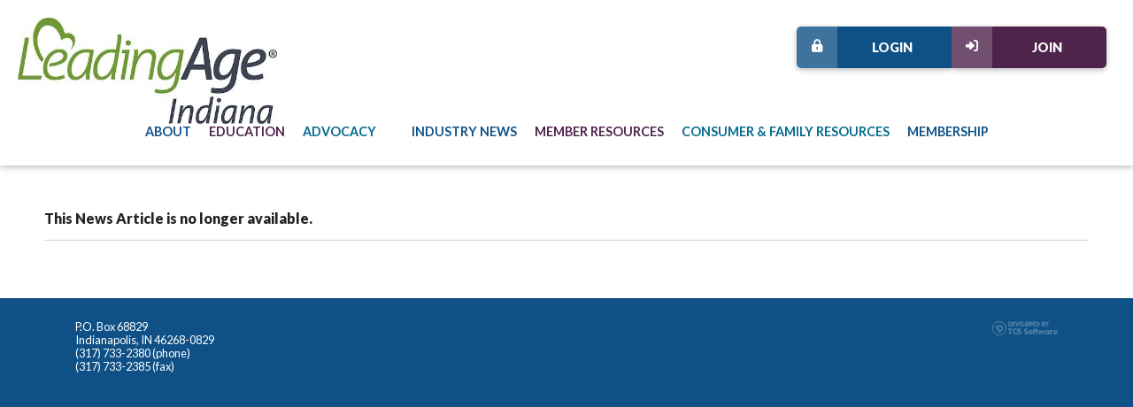

--- FILE ---
content_type: text/html; charset=utf-8
request_url: https://leadingageindiana.org/aws/LAIN/pt/sd/news_article/498013/_blank/layout_details/false
body_size: 6079
content:

<!DOCTYPE HTML>
<html lang="en" xmlns:fb="http://ogp.me/ns/fb#">
<head><!-- Begin Bootstrap Header -->
      <meta charset="utf-8">
      <meta http-equiv="X-UA-Compatible" content="IE=edge">
      <meta name="viewport" content="width=device-width, initial-scale=1">
      <!-- The above 3 meta tags *must* come first in the head; any other head content must come *after* these tags -->

      <script src="https://leadingageindiana.org/bootstrap4/js/jquery-3.7.1.min.js"></script>

<!--  <link rel="stylesheet" href="/bootstrap4/css/fontawesome-all.min.css">-->
      <link rel="stylesheet" href="https://leadingageindiana.org/fontawesome-6.4.2/css/all.min.css?ver=002" />

      <link href="https://leadingageindiana.org/bootstrap4/css/bootstrap.min.css" rel="stylesheet">

      <link rel="stylesheet" href="https://leadingageindiana.org/bootstrap4/css/mdb.min.css" xmlns="http://www.w3.org/1999/html">
      
      



<!-- End Bootstrap Header -->


                    <script src="/assets/application-59567b1d1b3111da2cfedd86f1027423ea4f58e3f933309a078f602362f44054.js"></script>
                    <link rel="stylesheet" media="screen" href="/assets/application-e4fe29a3b496940c4a410f8aece0366c723c10875cca6880111af4090adaeb9b.css" />
                    

<title></title>
<meta name="description" content=""/>
<link rel="icon" type="image/x-icon" href="https://leadingageindiana.org/aws/LAIN/am/gi/favicon.ico?ver=1" />

<link href="https://fonts.googleapis.com/css?family=Lato:100,300,400,700,900" rel="stylesheet">

<style type='text/css'>.temp {color:#FFF;}</style><link href='https://leadingageindiana.org/aws/LAIN/pt/css/css-screen.css?ver=36' media='screen' rel='Stylesheet' type='text/css' />
<style type='text/css'>.temp {color:#FFF;}</style><link href='https://leadingageindiana.org/aws/LAIN/pt/css/css-print.css?ver=0' media='print' rel='Stylesheet' type='text/css' />

<!--[if lt IE 9]>
  <script src="https://oss.maxcdn.com/html5shiv/3.7.2/html5shiv.min.js"></script>
  <script src="https://oss.maxcdn.com/respond/1.4.2/respond.min.js"></script>
<![endif]-->



<!-- Google tag (gtag.js) -->
<script async src="https://www.googletagmanager.com/gtag/js?id=G-HW1D8QNQ4F"></script>
<script>
  window.dataLayer = window.dataLayer || [];
  function gtag(){dataLayer.push(arguments);}
  gtag('js', new Date());

  gtag('config', 'G-HW1D8QNQ4F');
</script>


<meta property="og:type" content="article" />
<meta property="og:url" content="https://leadingageindiana.org/aws/LAIN/pt/sd/news_article/498013/_blank/layout_details/false" /></head>

<body class="subpage">




<div id="header" class="z-depth-1">
  <div id="logo">
    <a href="https://leadingageindiana.org/aws/LAIN/pt/sp/home_page">
    <img src="https://leadingageindiana.org/aws/LAIN/am/gi/lain-logo.jpg?ver=2" alt="" border="0" /></a>
  </div>
  <div id="header-buttons" class="hide_on_print">
    <div id="header-button-join" class="tcsloginbutton z-depth-1">
      <a href="https://leadingageindiana.org/aws/LAIN/pt/sp/join" ><i class="fas fa-sign-in-alt"></i> Join</a>
    </div>
    <div id="header-button-profile" class="tcsloginbutton z-depth-1">
      <a href="https://leadingageindiana.org/aws/LAIN/pt/sp/profile" ><i class="fas fa-user"></i> My Profile</a>
    </div>
    <div id="header-button-login" class="z-depth-1">
      <a href="https://leadingageindiana.org/aws/LAIN/pt/sp/profile" class="tcs_logout"><i class="fas fa-lock-alt"></i> Login</a>
    </div>
  </div>
  

<div id="nav">
  <div class="navbar-expand-md">
    <button class="navbar-toggler" type="button" data-toggle="collapse" data-target="#navbarSupportedContent" aria-controls="navbarSupportedContent" aria-expanded="false" aria-label="Toggle navigation">
    <span class="navbar-toggler-icon"><i class="far fa-bars"></i> Menu</span>
    </button>
    <div class="collapse navbar-collapse" id="navbarSupportedContent">
      <div id="nav-about" class="nav-item ml-auto">
        <a href="#" data-toggle="dropdown">About</a>
        <div class="dropdown-menu">
          

<div class="dropdown-container">
<div class="container">
  <div class="row">
    <div class="dropdown-text col-md">
      

<h3>Our Mission and Vision</h3>
<p>To be the association of choice for human service organizations that provide the highest quality of life for those they serve.  We aim to lift-up, champion, educate and befriend those providers who care for others.</p>
    </div>
    <div class="dropdown-links col-md-3">
      
<h3>About LAIN</h3>
<li><a href="https://leadingageindiana.org/aws/LAIN/pt/sp/about" ><i class="fas fa-caret-right"></i> Mission/Vision</a></li>
<li><a href="https://leadingageindiana.org/aws/LAIN/pt/sp/staff" ><i class="fas fa-caret-right"></i> Association Staff</a></li>
<li><a href="https://leadingageindiana.org/aws/LAIN/pt/sp/board" ><i class="fas fa-caret-right"></i> Board of Directors</a></li>
<li><a href="https://ihpco.org/"><i class="fas fa-caret-right"></i> Indiana Hospice & Palliative Care Organization</a></li>
<li><a href="https://leadingageindiana.org/aws/LAIN/pt/sp/visit" ><i class="fas fa-caret-right"></i> Visiting the Office</a></li>
<li><a href=" https://leadingageindiana.org/aws/LAIN/pt/fli/142711/false" target="_blank"><i class="fas fa-lock"></i>Membership Directory</a></li>
<li><a href="https://leadingageindiana.org/aws/LAIN/pt/sp/affiliates" ><i class="fas fa-caret-right"></i> Affiliates</a></li>
<li><a href="https://leadingageindiana.org/aws/LAIN/pt/sp/facility-search" ><i class="fas fa-lock"></i> Provider Search</a></li>
    </div>
  </div>
</div>
</div>
        </div>
      </div>
      <div id="nav-education" class="nav-item">
        <a href="#" data-toggle="dropdown">Education</a>
        <div class="dropdown-menu">
          

<div class="dropdown-container">
<div class="container">
  <div class="row">
    <div class="dropdown-text col-md">
      

<h3>Education</h3>
<p>LeadingAge Indiana offers educational programs and events for professionals from organizations across the spectrum of long-term care. The programs we offer provide members with opportunities to network and share ideas with peers through workshops, Annual Conferences, and virtual learning. Many of our programs also offer continuing education credits approved through the Indiana Professional Licensing Agency.</p>
    </div>
    <div class="dropdown-links col-md-3">
      
<h3>Education</h3>
<!--<li><a href="https://leadingageindiana.org/aws/LAIN/pt/sp/education" ><i class="fas fa-caret-right"></i> Education</a></li>-->
<li><a href="https://leadingageindiana.org/aws/LAIN/pt/sp/calendar" ><i class="fas fa-caret-right"></i> Education Calendar</a></li>
<li><a href="https://leadingageindiana.org/aws/LAIN/pt/sp/fall-conference_home_page" ><i class="fas fa-caret-right"></i> Conference</a></li>
<li><a href="https://leadingageindiana.org/aws/LAIN/pt/sp/submit-proposal" ><i class="fas fa-caret-right"></i> Submit a Presentation Proposal</a></li>
<li><a href="https://leadingageindiana.org/aws/LAIN/pt/sp/sponsorship" ><i class="fas fa-caret-right"></i> Sponsorship Opportunities</a></li>
<li><a href="https://leadingageindiana.org/aws/LAIN/pt/sp/vip-program" ><i class="fas fa-caret-right"></i> Leadership VIP Program</a></li>
<!--<li><a href="https://leadingageindiana.org/aws/LAIN/pt/sp/programs" ><i class="fas fa-caret-right"></i> Programs We Like</a></li>-->

    </div>
  </div>
</div>
</div>
        </div>
      </div>
      <div id="nav-advocacy" class="nav-item">
        <a href="#" data-toggle="dropdown">Advocacy</a>
        <div class="dropdown-menu">
          

<div class="dropdown-container">
<div class="container">
  <div class="row">
    <div class="dropdown-text col-md">
      

<h3>Advocacy</h3>
<p>Advocating on behalf of our members is one of LeadingAge Indiana's most important membership advantages.</p>
<p>Whether you are just beginning to maneuver in the advocacy arena, or are a seasoned veteran, your involvement in grassroots advocacy is important to the overall success of our mission to bring increased awareness and understanding of our needs to Indiana's policy makers.</p>
    </div>
    <div class="dropdown-links col-md-3">
      
<h3>Everything Advocacy</h3>
<li><a href="https://leadingageindiana.org/aws/LAIN/pt/sp/advocacy" ><i class="fas fa-caret-right"></i> Advocacy</a></li>
<li><a href="https://leadingageindiana.org/aws/LAIN/pt/sp/laipac" ><i class="fas fa-caret-right"></i> LAIPAC</a></li>
<li><a href="https://leadingageindiana.org/aws/LAIN/pt/sp/legislative-session" ><i class="fas fa-caret-right"></i> Legislative Sessions</a></li>
<li><a href="https://leadingageindiana.org/aws/LAIN/pt/sp/meet-legislators" ><i class="fas fa-caret-right"></i> Meet with Legislators</a></li>
<li><a href="https://leadingage.org/advocacy-action-center/"><i class="fas fa-caret-right"></i> Action Center</li>

    </div>
  </div>
</div>
</div>
        </div>
      </div>
      <div id="nav-news" class="nav-item">
        <a href="#" data-toggle="dropdown">Industry News</a>
        <div class="dropdown-menu">
          

<div class="dropdown-container">
<div class="container">
  <div class="row">
    <div class="dropdown-text col-md">
      

<h3>Industry News</h3>
<p>LeadingAge Indiana helps keep members up to date on all the latest industry-relevant news and developments. Members are encouraged to regularly read emails and e-newsletters from LeadingAge Indiana for news and insights. Additional information and resources regarding major industry developments will be made available here.</p>
    </div>
    <div class="dropdown-links col-md-3">
      
<h3>Industry News & Updates</h3>
<li><a href="https://leadingageindiana.org/aws/LAIN/pt/sp/news" ><i class="fas fa-caret-right"></i> LeadingAge Indiana Latest News</a></li>
<li><a target="_blank" href="https://leadingage.org/news/#yournews"><i class="fas fa-caret-right"></i> LeadingAge National News</a></li>
<li><a href="https://leadingageindiana.org/aws/LAIN/pt/sp/mmc" ><i class="fas fa-caret-right"></i> Medicaid Managed Care</a></li>
<li><a href="https://leadingageindiana.org/aws/LAIN/pt/sp/cms-covid19" ><i class="fas fa-caret-right"></i> CMS COVID-19 Vaccine Mandate</a></li>
<li><a href="https://leadingageindiana.org/aws/LAIN/pt/sp/survey-report" ><i class="fas fa-caret-right"></i> Compensation Survey Report</a></li>
<li><a href="https://leadingageindiana.org/aws/LAIN/pt/sp/newsletters" ><i class="fas fa-lock"></i> Member Newsletters</a></li>
<li><a href="https://leadingageindiana.org/aws/LAIN/pt/sp/verida" ><i class="fas fa-caret-right"></i> Verida Info</a></li>
<li><a href="https://leadingageindiana.org/aws/LAIN/pt/sp/staffing-mandate" ><i class="fas fa-caret-right"></i> Staffing Mandate</a></li>
    </div>
  </div>
</div>
</div>
        </div>
      </div>
      <div id="nav-resources" class="nav-item">
        <a href="#" data-toggle="dropdown">Member Resources</a>
        <div class="dropdown-menu">
          

<div class="dropdown-container">
<div class="container">
  <div class="row">
    <div class="dropdown-text col-md">
      

<h3>Member Resources</h3>
<p>LeadingAge Indiana regularly adds resources for members and for those who engage with or are considering long term care solutions.</p>
<p>Have suggestions for links or resources you would like LeadingAge Indiana to provide?</p>

        <a href="https://leadingageindiana.org/aws/LAIN/input_form/display_form_01_show?contact_id=$$Contact ID$$&which_form=67291" class="learn-more z-depth-1">Let Us Know!</a>
    </div>
    <div class="dropdown-links col-md-3">
      
<h3>COVID-19 Resources</h3>
<li><a href="https://leadingageindiana.org/aws/LAIN/pt/sp/covid19-resources" ><i class="fas fa-caret-right"></i> Coronavirus Resource Center</a></li>



    </div>
    <div class="dropdown-links col-md-3">
      
<h3>Provider Member Resources</h3>
<li><a href="https://leadingageindiana.org/aws/LAIN/pt/sp/newsletters" ><i class="fas fa-lock"></i> Member Newsletters</a></li>
<li><a href="https://leadingageindiana.org/aws/LAIN/pt/sp/provider-resources" ><i class="fas fa-caret-right"></i> Resources</a></li>
<li><a href="https://leadingageindiana.org/aws/LAIN/pt/sp/helpful-reminders" ><i class="fas fa-caret-right"></i> Helpful Reminders</a></li>
<li><a href="https://leadingageindiana.org/aws/LAIN/pt/sp/calendar" ><i class="fas fa-caret-right"></i> Upcoming Education & Events</a></li>
<li><a href="https://leadingageindiana.org/aws/LAIN/pt/sp/careers" ><i class="fas fa-caret-right"></i> Career Center</a></li>
<li><a href="https://leadingageindiana.org/aws/LAIN/pt/sp/mhw" ><i class="fas fa-caret-right"></i> Mental Health & Wellness</a></li>
<li><a href="https://leadingageindiana.org/aws/LAIN/pt/sp/insights" ><i class="fas fa-caret-right"></i> Quality Insights</a></li>
<li><a href="https://leadingageindiana.org/aws/LAIN/pt/sp/committees" ><i class="fas fa-caret-right"></i> Join a Committee or Roundtable</a></li>
<li><a href="https://leadingageindiana.org/aws/LAIN/pt/sp/housing-provider" ><i class="fas fa-caret-right"></i> Housing Provider Resources</a></li>
<li><a href="https://leadingageindiana.org/aws/LAIN/pt/sp/survey-report" ><i class="fas fa-caret-right"></i> Compensation Survey Report</a></li>
<li><a href="https://leadingageindiana.org/aws/LAIN/pt/sp/ihcf" ><i class="fas fa-caret-right"></i> Indiana Healthcare Foundation (IHCF)</a></li>
<li><a href="https://leadingageindiana.org/aws/LAIN/pt/sp/uhcb" ><i class="fas fa-caret-right"></i> United Health Care Benefits Program (UHCB)</a></li>
<li><a href="https://leadingageindiana.org/aws/LAIN/pt/sp/partners" ><i class="fas fa-caret-right"></i> Preferred Partners</a></li>
<li><a href="https://leadingageindiana.org/aws/LAIN/pt/fli/142711/false" target="_blank"><i class="fas fa-lock"></i>Membership Directory</a></li>


    </div>
    <div class="dropdown-links col-md-3">
      
<h3 style="sidenav-title">Associate Member Resources</h3>
<li><a href="https://leadingageindiana.org/aws/LAIN/pt/sp/conference_exhibitors" ><i class="fas fa-caret-right"></i> Exhibit at a Conference</a></li>
<li><a href="https://leadingageindiana.org/aws/LAIN/pt/sp/sponsorship" ><i class="fas fa-caret-right"></i> Become an Education Sponsor</a></li>
<li><a href="https://leadingageindiana.org/aws/LAIN/pt/sp/conference_spring_sponsorship" ><i class="fas fa-caret-right"></i> Become a Conference Sponsor</a></li>
<li><a href="https://leadingageindiana.org/aws/LAIN/pt/sp/committees" ><i class="fas fa-caret-right"></i> Join a Committee</a></li>
<li><A HREF="https://leadingageindiana.org/aws/LAIN/input_form/display_form_01_show?form_no=9&host=retain&contact_id=$$Contact ID$$" CLASS="tcs_button" TARGET="_parent"><i class="fas fa-caret-right"></i>Share an Article of Expertise</a></li>
<li><a href="https://leadingageindiana.org/aws/LAIN/pt/sp/conference_presentations" ><i class="fas fa-caret-right"></i> Submit a Presentation Proposal</a></li>



    </div>
  </div>
</div>
</div>
        </div>
      </div>
<div id="nav-consumer" class="nav-item">
        <a href="#" data-toggle="dropdown">Consumer & Family Resources</a>
        <div class="dropdown-menu">
          

<div class="dropdown-container">
<div class="container">
  <div class="row">
    <div class="dropdown-text col-md">
      

<h3>Consumer & Family Resources</h3>
<p>Understanding the options and making decisions about long term care for yourself or your family can seem overwhelming. These resources are intended to help you make sense of things.</p>
    </div>
    <div class="dropdown-links col-md-3">
      
<h3>Indiana Resources</h3>
<li><a href="http://inconnectalliance.org/"><i class="fas fa-caret-right"></i> Indiana Connect Alliance</a></li>

<li><a href="http://www.indianamedicaid.com/"><i class="fas fa-caret-right"></i> Indiana Medicaid Program</a></li>

<li><a href="https://www.in.gov/health/about-the-agency/health-facilities-consumer-reports/"><i class="fas fa-caret-right"></i> IDOH Consumer Reports</a></li>

<li><a href="http://www.ai.org/fssa"><i class="fas fa-caret-right"></i> Indiana Family and Social Services Administration-FSSA</a></li>

<li><a href="http://www.in.gov/ombudsman/2348.htm"><i class="fas fa-caret-right"></i> Indiana Ombudsman Program</a></li>

    </div>
    <div class="dropdown-links col-md-3">
      
<h3>Federal Resources</h3>
<li><a href="http://www.ssa.gov/"><i class="fas fa-caret-right"></i> Social Security Administration
</a></li>

<li><a href="https://www.cms.gov/"><i class="fas fa-caret-right"></i> Centers for Medicare and Medicaid Services (CMS)</a></li>

<li><a href="https://www.hud.gov/"><i class="fas fa-caret-right"></i> U.S. Department of Housing and Urban Development (HUD)</a></li>

    </div>
    <div class="dropdown-links col-md-3">
      
<h3>Other Resources</h3>
<li><a href="http://www.alz.org/"><i class="fas fa-caret-right"></i> Alzheimer's Association</a></li>

<li><a href="http://www.aarp.org/"><i class="fas fa-caret-right"></i> American Association of Retired Persons (AARP)</a></li>

<li><a href="https://leadingage.org/paying-long-term-care-ltc"><i class="fas fa-caret-right"></i> LeadingAge - Paying for Aging Services
</a></li>

<li><a href="https://leadingage.org/planning-ahead-aging-services"><i class="fas fa-caret-right"></i> LeadingAge - Planning Ahead for Aging Services</a></li>

<li><a href="https://leadingage.org/choosing-provider"><i class="fas fa-caret-right"></i> LeadingAge - Choosing the Right Provider</a></li>

<li><a href="https://leadingageindiana.org/aws/LAIN/pt/sp/faq" ><i class="fas fa-caret-right"></i> Consumer FAQ</a></li>

    </div>
  </div>
</div>
</div>
        </div>
      </div>
      <div id="nav-membership" class="nav-item mr-auto">
        <a href="#" data-toggle="dropdown">Membership</a>
        <div class="dropdown-menu">
          

<div class="dropdown-container">
<div class="container">
  <div class="row">
    <div class="dropdown-text col-md">
      

<h3>Membership</h3>
<p>When you join LeadingAge Indiana you become part of a larger community of senior living and care providers with a common purpose. Together with other providers, you have a well-respected voice and shared purpose to represent your unique needs. Members enjoy up-to-date information, education, and member-centered programs and services.</p>
    </div>
    <div class="dropdown-links col-md-3">
      
<h3>Become a Member</h3>
<li><a href="https://leadingageindiana.org/aws/LAIN/pt/sp/join" ><i class="fas fa-caret-right"></i> Join LAIN</a></li>
<li><a href="https://leadingageindiana.org/aws/LAIN/pt/sp/committees" ><i class="fas fa-caret-right"></i> Join a Committee</a></li>
    </div>
<div class="dropdown-links col-md-3">
      
<h3>Provider Membership</h3>
<li><a href="https://leadingageindiana.org/aws/LAIN/pt/sp/provider-membership" ><i class="fas fa-caret-right"></i> Become a Provider Member</a></li>
<li><a href="https://leadingageindiana.org/aws/LAIN/pt/sp/provider-resources" ><i class="fas fa-caret-right"></i> Provider Member Resources</a></li>
    </div>
<div class="dropdown-links col-md-3">
      
<h3>Associate Membership</h3>
<li><a href="https://leadingageindiana.org/aws/LAIN/pt/sp/associate-membership" ><i class="fas fa-caret-right"></i> Become an Associate Member</a></li>
<li><a href="https://leadingageindiana.org/aws/LAIN/pt/sp/sponsorship" ><i class="fas fa-caret-right"></i> Associate Member Resources</a></li>
<li><a href="https://leadingageindiana.org/aws/LAIN/pt/sp/associate-sponsor" ><i class="fas fa-caret-right"></i> Associate Sponsorship</a></li>
    </div>
  </div>
</div>
</div>
        </div>
      </div>
    </div>
  </div>
</div>
</div>
<div id="content">
  <div class="container-fluid">
    <div class="row">
      <div id="main" class="col-md">

<!-- ==================== Begin TCSRESULTS ==================== -->

<h5 class="tcsDetails">Complete Story<br/>&nbsp;</h5><b>This News Article is no longer available.</b><br/>

<!-- ==================== End TCSRESULTS ==================== -->

<hr/>
        

    <script type="text/javascript" src="https://platform-api.sharethis.com/js/sharethis.js#property=5eb021e1cb28e900124f0880&product=inline-share-buttons" async="async"></script>
    <div class="sharethis-inline-share-buttons" data-url="https://leadingageindiana.org/aws/LAIN/pt/sd/news_article/498013/_blank/layout_details/false" data-text="" data-title="" data-image=""></div>



      </div>
    </div>
  </div>
</div>


<div id="footer">
  <div class="container">
    <div class="row">
      <div class="col-md-10">
        
P.O. Box 68829<br>
Indianapolis, IN 46268-0829<br>
(317) 733-2380 (phone)<br>
(317) 733-2385 (fax)
      </div>
      <div class="tcspromo col-md">
        <a href="http://www.associationsoftware.com" target="_blank">
        <img src="https://leadingageindiana.org/aws/LAIN/am/gi/logo_tcspromo.png?ver=0" alt="Developed by TCS Software" border="0" /></a>
      </div>
    </div>
  </div>
</div>

<!-- Begin Bootstrap Footer -->

      <!-- Placed at the end of the document so the pages load faster -->
      <script src="https://leadingageindiana.org/bootstrap4/js/popper.min.js"></script>
      <script src="https://leadingageindiana.org/bootstrap4/js/bootstrap.min.js"></script>

      <!--<script>jQuery.noConflict();</script>-->


      <!-- If jQuery options present, then load jQuery add-on (UI) javascripts. But don't reload core jQuery libs since they are loaded above. -->
      

      <!-- Other TCS page-specific Bootstrap-related custom javascript -->
      

<!-- End Bootstrap Footer -->
<!-- Begin Bootstrap-MDB Footer -->

      <style>
          .btn, .btn.btn-sm { font-family: sans-serif;
                                  font-weight: 300;
                                  line-height: 1.255;
                                  color: #fff;
                                  cursor: pointer;
                                  -webkit-appearance: button;
                                  display:inline-block;
                                  white-space: nowrap;
                                  vertical-align: middle;
                                  border: 1px solid transparent;
                                  padding: 0.375em 0.75em;
                                  font-size: 1.0em;
                                  border-radius: 0.25em;
                                  text-transform: none;
                              }
          
          .btn-primary, 
          .btn-primary:hover, 
          .btn-primary:focus, 
          .btn-primary:active { background-color:#007bff !important; border-color:#007bff !important; }
          
          .btn-secondary, 
          .btn-secondary:hover, 
          .btn-secondary:focus, 
          .btn-secondary:active  { background-color:#6c757d !important;    border-color:#6c757d !important; }

          .btn-outline-secondary,
          .btn-outline-secondary:hover,
          .btn-outline-secondary:focus,
          .btn-outline-secondary:active  { color: #797979 !important; background-color:#fff !important; border-color:#fff !important; }

          .btn-danger, 
          .btn-danger:hover, 
          .btn-danger:focus, 
          .btn-danger:active { background-color:#dc3545 !important;    border-color:#dc3545 !important; }
          
          .btn-success, 
          .btn-success:hover, 
          .btn-success:focus, 
          .btn-success:active { background-color:#28a745 !important;    border-color:#28a745 !important; }

      </style>

    <!-- Placed at the end of the document so the pages load faster -->
    <!-- add following line to work-around bug in mdb.min.js -->
    <script>$.fn.pickadate = $.fn.pickadate || {};</script>
    <script src="https://leadingageindiana.org/bootstrap4/js/mdb.min.js"></script>
    <script src="https://leadingageindiana.org/bootstrap4/js/wow.min.js"></script>
    <script>
        new WOW().init();
    </script>

<!-- End Bootstrap-MDB Footer -->
</body>
</html>

--- FILE ---
content_type: text/css
request_url: https://leadingageindiana.org/aws/LAIN/pt/css/css-screen.css?ver=36
body_size: 11715
content:
/* Screen stylesheet */    /* Designed and developed by TCS Software (www.associationsoftware.com) */

/*
===========================================================================
@IMPORTED STYLESHEET: css-structure
---------------------------------------------------------------------------
*/

/**/body{  margin:0px;  padding:0px;  background:#0F5186;}img{  max-width:100%;  height:auto;}iframe{  max-width:100%;}.viewall{  padding:5px 15px;  background:#4F244C;  color:#ffffff !important;  text-decoration:none !important;  border-radius:5px;  display:inline-block;  margin:0px 0px 10px 0px;}.viewall::after{  font-family:"Font Awesome 5 Pro";   font-weight:900;   content:"\f330";  padding-left:15px;  display:inline-block;}.tcs_details_link{  padding:5px 10px;  background:#4F244C;  color:#ffffff !important;  font-size:.8rem;  text-decoration:none !important;  border-radius:5px;  display:inline-block;  margin:10px 0px 0px 0px;}.viewall::after, .tcs_details_link::after{  font-family:"Font Awesome 5 Pro";   font-weight:900;   content:"\f330";  padding-left:15px;  display:inline-block;}.title-link{  float:right;  font-size:.9rem;  text-decoration:none !important;  padding-top:10px;  color:#4F244C !important;}.title-link i{  padding-left:5px;}.tcs_printer_friendly a{  background:#d4d4d4 url(https://leadingageindiana.org/aws/LAIN/am/gi/icon-print.png?ver=0) no-repeat left center;  padding:10px 20px 10px 50px;  border-radius:5px;  color:#ffffff !important;  text-decoration:none !important;  margin:10px 0px 20px 0px;  font-weight:900;  display:inline-block;}.subpage .animated{  animation-name:none !important;}/* GENERAL SM ONLY ----------------------------------------- */@media (max-width: 767px) {  .wow, .animated  {    animation-name:none !important;  }  .imgright, .imgleft  {    margin:0px 0px 20px 0px;    float:none !important;  }}/* GENERAL SM/MD ONLY ----------------------------------------- */@media (max-width: 991px) {  .wow  {    animation-name:none !important;  }}/* GENERAL MD ------------------------------------------------- */@media (min-width: 768px) {  .imgleft  {    margin:0px 20px 20px 0px;  }  .imgright  {    margin:0px 20px 20px 0px;  }  }/* GENERAL LG ------------------------------------------------- */@media (min-width: 992px) {   }/* GENERAL XL ------------------------------------------------- */@media (min-width: 1200px) {  }/* ------------------------------------------------------------------------------- *//* HEADER ------------------------------------------------------------------------ *//* ------------------------------------------------------------------------------- */#header-border{  height:5px;  background:#4F244C; }#header{  padding:20px;  background:#ffffff;  position:relative;  z-index:9;}#logo{  padding:0px 15px;}#header-buttons{  padding-top:20px;}#header-button-join, #header-button-profile, #header-button-login{  border-radius:5px;  width:50%;  float:right;}#header-button-join a, #header-button-profile a, #header-button-login a{  display:block;  color:#ffffff !important;  text-decoration:none !important;  text-align:center;  padding:12px 10px 12px 40px;  font-weight:900;  text-transform:uppercase;  position:relative;  border-radius:5px;  font-size:.9rem;}#header-button-join a, #header-button-profile a{  border-radius:0px 5px 5px 0px;}#header-button-login a{  border-radius:5px 0px 0px 5px;}#header-button-join a, #header-button-profile a{  background:#4F244C;}#header-button-login a{  background:#0F5186;}#header-button-join i, #header-button-profile i, #header-button-login i{  position:absolute;  top:0px;  left:0px;  bottom:0px;  width:34px;  padding-top:12px;}#header-button-join i, #header-button-profile i{  background:url(https://leadingageindiana.org/aws/LAIN/am/gi/light_bg.png?ver=0);}#header-button-login i{  background:url(https://leadingageindiana.org/aws/LAIN/am/gi/light_bg.png?ver=0);}#header-button-join.tcsloginbutton_hide{  display:none;}#header-button-profile.tcsloginbutton{  display:none;}/* HEADER MD ------------------------------------------------- */@media (min-width: 768px) {  #logo  {    padding:0px;  }   #logo img  {    height:100px;  }   #header-buttons  {    position:absolute;    right:20px;    top:20px;    padding:0px;  }  #header-button-join, #header-button-profile, #header-button-login  {    width:150px;    float:right;  }  #header-button-join a, #header-button-profile a, #header-button-login a  {    padding:12px 10px 12px 40px;    font-size:.9rem;  }  #header-button-join i, #header-button-profile i, #header-button-login i  {    width:36px;    padding-top:12px;  }}/* HEADER LG ------------------------------------------------- */@media (min-width: 992px) {  #header-border  {    position:fixed;    width:100%;    z-index:999;  }  #header  {    position:sticky;    left:0px;    right:0px;    top:0px;    width:100%;    z-index:888;  }   #logo img  {    height:110px;  }    #header-buttons  {    right:30px;    top:30px;  }   #header-button-join, #header-button-profile, #header-button-login  {    width:175px;    float:right;  }  #header-button-join i, #header-button-profile i, #header-button-login i  {    width:40px;  }}/* HEADER XL ------------------------------------------------- */@media (min-width: 1200px) {  #logo img  {    height:120px;  }   #header-button-join a, #header-button-profile a, #header-button-login a  {    padding:15px 10px 15px 50px;  }  #header-button-join i, #header-button-profile i, #header-button-login i  {    width:46px;    padding-top:15px;  }   }/* ------------------------------------------------------------------------------- *//* NAV --------------------------------------------------------------------------- *//* ------------------------------------------------------------------------------- */#nav a:link, #nav a:visited{  display:block;  text-decoration:none;  text-transform:uppercase;  font-weight:700;}#nav .admin_controls a:link, #nav .admin_controls a:visited{  display:inline-block;}/* NAV XS/SM ONLY ---------------------------------------------- */@media (max-width: 767px) {  #nav button  {    padding:10px;    font-size:1rem;    width:100%;    font-weight:900;    background:#003c6f;    border-radius:0px;  }  #nav .navbar-toggler-icon  {    height:auto;    width:100%;    color:#ffffff;  }  #nav .navbar-toggler-icon i  {    margin-right:5px;  }  #nav .navbar-collapse  {    background:#ffffff;    background:linear-gradient(#ffffff, #eeeeee);    border:1px solid #d4d4d4;    margin:0px 0px;    position:relative;    z-index:999;  }  .nav-item  {    clear:both;  }  #nav a:link, #nav a:visited  {    border-bottom:1px dashed #d4d4d4;    padding:10px;    color:#0F5186;  }  #nav #member-nav a:link, #nav #member-nav a:visited  {    color:#4F244C;  }  #nav .nav-item:last-child a  {    border-bottom:0px dashed #d4d4d4 !important;  }}/* NAV MD ----------------------------------------------------- */@media (min-width: 768px){  #nav  {    padding-bottom:10px;  }  #nav a:link, #nav a:visited  {    padding:0px 10px;    font-size:.9rem;    color:@darkblue;  }  #nav a:hover  {    opacity:.75;  }  #nav #nav-about a:link, #nav #nav-about a:visited  {    color:#0F5186;  }  #nav #nav-education a:link, #nav #nav-education a:visited  {    color:#4F244C;  }  #nav #nav-advocacy a:link, #nav #nav-advocacy a:visited  {    color:#026A8C;  }  #nav #nav-news a:link, #nav #nav-news a:visited  {    color:#0F5186;  }  #nav #nav-resources a:link, #nav #nav-resources a:visited  {    color:#4F244C;  }  #nav #nav-consumer a:link, #nav #nav-consumer a:visited  {    color:#026A8C;  }  #nav #nav-membership a:link, #nav #nav-membership a:visited  {    color:#0F5186;    margin-left:0px;  }  #nav #nav-how a i  {    padding-left:10px;  }}/* NAV LG ------------------------------------------------- */@media (min-width: 992px) {  }/* DROPDOWN ---------------------------------------------------------------------- *//* ------------------------------------------------------------------------------- */#nav .dropdown-menu ul{  list-style:none;  margin:0px;  padding:0px;}#nav .dropdown-menu a:link, #nav .dropdown-menu a:visited{  font-weight:300 !important;}/* DROPDOWN XS/SM ONLY ---------------------------------------- */@media (max-width: 767px) {  #nav .dropdown-menu   {    position:static !important;    transform:none !important;    margin:0px;    padding:0px;    width:100%;  }  .dropdown-text  {    display:none;  }  .dropdown-links  {    padding:15px 30px;  }}/* DROPDOWN MD ------------------------------------------------ */@media (min-width: 768px){  #nav .dropdown-menu   {    margin:0px;    padding:0px;    right:0px;    left:-1px !important;    color:#ffffff;     border:0px;  }  #nav .dropdown-container   {    position:absolute;    right:-6px;    top:9px;    left:0px !important;         background:#0F5186;    background-image:linear-gradient(rgba(0,0,0,.25), transparent, transparent);    padding:40px 0px;  }#nav .learn-more {  padding:10px 20px !important;  background:#026A8C;  border-radius:5px;  display:inline-block !important;  margin:10px 0px 20px 0px;}  #nav #nav-about .dropdown-container  {    background:#0F5186;    background-image:linear-gradient(rgba(0,0,0,.25), transparent, transparent);  }  #nav #nav-education .dropdown-container  {    background:#4F244C;    background-image:linear-gradient(rgba(0,0,0,.25), transparent, transparent);  }  #nav #nav-advocacy .dropdown-container  {    background:#026A8C;    background-image:linear-gradient(rgba(0,0,0,.25), transparent, transparent);  }  #nav #nav-news .dropdown-container  {    background:#0F5186;    background-image:linear-gradient(rgba(0,0,0,.25), transparent, transparent);  }  #nav #nav-resources .dropdown-container  {    background:#4F244C;    background-image:linear-gradient(rgba(0,0,0,.25), transparent, transparent);  } #nav #nav-consumer .dropdown-container  {    background:#026A8C;    background-image:linear-gradient(rgba(0,0,0,.25), transparent, transparent);  } #nav #nav-membership .dropdown-container  {    background:#0F5186;    background-image:linear-gradient(rgba(0,0,0,.25), transparent, transparent);  }  #nav .dropdown-menu h3  {    color:#ffffff;    padding-bottom:10px;    margin-bottom:10px;    border-bottom:1px dashed rgba(255,255,255,.25);  }  #nav .dropdown-menu a:link, #nav .dropdown-menu a:visited  {    text-align:left;    text-transform:none;    padding:0px 0px 10px 20px;    position:relative;    color:#ffffff !important;     border-left:0px solid @darkblue !important;  }  #nav .dropdown-menu a i  {    position:absolute;    left:0px;  }}/* SIDENAV ----------------------------------------------------------------------- *//* ------------------------------------------------------------------------------- */.sidenav{  margin-bottom:20px;  border-radius:10px;}.sidenav i{  display:none;}.sidenav h2{  background:#0F5186;  color:#ffffff;  padding:10px 25px;  margin:0px;  font-size:18px;  border-radius:10px 10px 0px 0px;}.layout-about .sidenav h2{  background:#0F5186;}.layout-education .sidenav h2{  background:#4F244C;}.layout-advocacy .sidenav h2{  background:#026A8C;}.layout-news .sidenav h2{  background:#0F5186;}.layout-resources .sidenav h2{  background:#4F244C;}.layout-membership .sidenav h2{  background:#026A8C;}.sidenav h3{  background:#4F244C;  color:#ffffff;  padding:10px 25px;  border-radius:5px 5px 0px 0px;  margin:0px;  font-size:18px;}.sidenav ul{  list-style:none;  margin:0px;  padding:20px;  border:1px solid #d4d4d4;  background:#ffffff;  display:block;  width:100%;}.sidenav ul li{}.sidenav ul li a:link, .sidenav ul li a:visited{  display:block;  text-decoration:none;  border-bottom:1px dashed #d4d4d4;  padding:10px 0px;  font-size:.9rem;}.sidenav li:first-child a{  padding-top:0px !important;}.sidenav li:last-child a{  padding-bottom:0px !important;  border-bottom:0px dashed #d4d4d4 !important;}.sidenav ul h3{  margin:20px 0px 0px 0px;  border-bottom:1px dashed #d4d4d4;  padding-bottom:10px;  font-size:1.2rem;}.layout-about .sidenav ul h3,.layout-about .sidenav ul li a:link, .layout-about .sidenav ul li a:visited{  color:#0F5186;}.layout-education .sidenav ul h3,.layout-education .sidenav ul li a:link, .layout-education .sidenav ul li a:visited{  color:#4F244C;}.layout-advocacy .sidenav ul h3,.layout-advocacy .sidenav ul li a:link, .layout-advocacy .sidenav ul li a:visited{  color:#026A8C;}.layout-news .sidenav ul h3,.layout-news .sidenav ul li a:link, .layout-news .sidenav ul li a:visited{  color:#0F5186;}.layout-resources .sidenav ul h3,.layout-resources .sidenav ul li a:link, .layout-resources .sidenav ul li a:visited{  color:#4F244C;}.layout-membership .sidenav ul h3,.layout-membership .sidenav ul li a:link, .layout-membership .sidenav ul li a:visited{  color:#026A8C;}.sidenav ul h3:first-child{  margin-top:0px;}/* -- SIDENAV XS ONLY ------------------------------------------ */@media (max-width: 575px) {  .sidenav-title  {    display:none;  }  .sidenav button  {    padding:10px;    font-size:1rem;    width:100%;    font-weight:900;    background:#0F5186;    border:1px solid #d4d4d4;  }  .sidenav .navbar-toggler-icon  {    height:auto;    width:100%;    color:#ffffff;  }  .sidenav .navbar-toggler-icon i  {    margin-right:5px;  }  .sidenav ul.navbar-nav  {    margin:0px 0px;    border:1px solid #d4d4d4;  }  .sidenav .dropdown-menu   {    position:static !important;    transform:none !important;    margin:10px;    padding:0px;  }}/* -- SIDENAV LG ONLY ------------------------------------------ */@media (min-width: 992px) and (max-width: 1199px){  .sidenav ul  {    padding:15px;  }}/* ------------------------------------------------------------------------------- *//* BANNER ------------------------------------------------------------------------ *//* ------------------------------------------------------------------------------- */#banner{  position:relative;  border-bottom:5px solid #ffffff;}#banner .carousel-control-prev {  bottom:50%;  top:50%;  height:30px;  width:30px;  left:10px;  background:#000;  border-radius:25px;  margin-top:-15px;}#banner .carousel-control-next {  bottom:50%;  top:50%;  height:30px;  width:30px;  right:10px;  background:#000;  border-radius:25px;  margin-top:-15px;}#banner .tcsnewsarticle_photo{  width:100%;}#banner .tcsnewsarticle_photo img{  width:100%;}#banner-subpage{  background:#0F5186;  background-image:linear-gradient(to bottom right, transparent, rgba(255,255,255,.25));  height:20px;}.banner-text {  background:rgba(15,81,134,.9);  padding:20px;  color:#ffffff;  font-size:.9rem;}.banner-text p:last-child{  margin-bottom:0px;}.banner-text h1, .banner-text h2, .banner-text h3, .banner-text h4, .banner-text h5, .banner-text h6, .banner-text a{  color:#ffffff !important;}.subpage #banner h2{  padding:20px;  text-align:center;  color:#ffffff;  margin:0px;}.layout-about #banner{  background:@darkblue;}.layout-advocacy #banner{  background:@gold;}.layout-workforce #banner{  background:#739600;}.layout-education #banner{  background:@lightgreen;}.layout-member-services #banner{  background:@teal;}.layout-partners #banner{  background:#003c6f;}/* BANNER MD ------------------------------------------------- */@media (min-width: 768px) {  #banner-subpage  {    height:25px;  }     #banner .carousel-control-prev   {    height:50px;    width:50px;    left:25px;    margin-top:-25px;  }  #banner .carousel-control-next   {    height:50px;    width:50px;    right:25px;    margin-top:-25px;  }  .banner-text   {    padding:25px;  }  #banner .carousel-item .admin_controls  {    padding-left:200px;  }  #banner .carousel-item .admin_controls a  {    color:#ffffff !important;  }}/* BANNER LG ------------------------------------------------- */@media (min-width: 992px) {  #banner-subpage  {    height:170px;  }       .banner-text   {    position:absolute;    top:0px;    bottom:0px;    left:55%;    right:0px;    margin-right:0px;    padding:30px;    font-size:1rem;  }  #banner .carousel-item .admin_controls  {    padding-left:250px;  }}/* BANNER XL ------------------------------------------------- */@media (min-width: 1200px) {  #banner-subpage  {    height:200px;  }     .banner-text   {    left:65%;    padding:50px;    font-size:1rem;  }  }/* ------------------------------------------------------------------------------- *//* BOXES ------------------------------------------------------------------------- *//* ------------------------------------------------------------------------------- */#boxes{  position:relative;  z-index:1;}#boxes .col-md{  padding:0px;}.box{  text-align:center;  position:relative;  padding:20px;}.box-link{  display:block;  position:absolute;  left:0px;  right:0px;  top:0px;  bottom:0px;}.box .admin_controls, .box form{  z-index:99999;  position:relative;}.box h3 .admin_controls{  display:none;}.box-icon{  margin:auto;  text-align:center;  }.box i{  font-size:30px;   color:#ffffff;  margin:auto;  text-align:center;    padding-bottom:10px;}.box-text{  margin:auto;  text-align:center;    text-transform:uppercase;}.box h3{  color:#ffffff;  font-size:1rem;  margin:auto;  text-align:center;  padding:0px;}.box h3 p{  margin:0px;  padding:0px;}#box-01{  background:#026A8C;}#box-02{  background:#0F5186;}#box-03{  background:#4F244C;}#box-04{  background:#026A8C;}#box-05{  background:#0F5186;}#sidebar #boxes{  border-radius:5px;  overflow:hidden;}/* BOXES MD ------------------------------------------------- */@media (min-width: 768px) {  }/* BOXES LG ------------------------------------------------- */@media (min-width: 992px) {  .box  {    padding:25px;  }  .box i  {    font-size:30px;   }  .box h3  {    font-size:1.1rem;  }    #sidebar .box i  {    font-size:25px;   }  #sidebar .box h3  {    font-size:1rem;  }  }/* BOXES XL ------------------------------------------------- */@media (min-width: 1200px) {  .box  {    padding:30px;  }  .box i  {    font-size:40px;   }  .box h3  {    font-size:1.2rem;  }     #sidebar .box i  {    font-size:30px;   }  #sidebar .box h3  {    font-size:1.1rem;  }}/* ------------------------------------------------------------------------------- *//* CONTENT ----------------------------------------------------------------------- *//* ------------------------------------------------------------------------------- */#content{  padding:20px 5px;  background:#ffffff;}.content-box{  padding:25px;  border:1px solid #d4d4d4;  border-radius:10px;}.content-boxes{  padding-top:30px;}.content-boxes .content-box{  height:100%;}#main .content-box{  height:100%;}#main .container-fluid{  padding:0px;}/* CONTENT MD ------------------------------------------------ */@media (min-width: 768px){  }/* CONTENT LG ------------------------------------------------- */@media (min-width: 992px) {  #content  {    padding:30px 15px;  }  }/* CONTENT XL ------------------------------------------------- */@media (min-width: 1200px) {  #content  {    padding:50px 35px;  }  }/* ------------------------------------------------------------------------------- *//* SPONSORS ---------------------------------------------------------------------- *//* ------------------------------------------------------------------------------- */.sponsors-item{  width:18%;  float:left;  text-align:center;  border-radius:5px;  border:1px solid #d4d4d4;  overflow:hidden;  margin:0px 1%;}.sponsors-item h4{  padding:5px;  color:#ffffff;  margin:0px;}.section_sp1 h4{  background:#555555;}.section_sp2 h4{  background:#222222;}.section_sp3 h4{  background:#0F5186;}.section_sp4 h4{  background:#4F244C;}.section_sp5 h4{  background:#026A8C;}.sponsors-item .tcsnewsarticle_photo{  padding:0px !important;  background:transparent !important;  border:0px solid #d4d4d4 !important;  float:none !important;  margin:0px 0px 0px 0px !important;}#sponsors-container .carousel-control-prev,#sponsors-container .carousel-control-next{  background:#222222;  width:30px;  border-radius:30px;  height: 30px;  top: 50%;  margin-top: -15px;}#sponsors-container .carousel-indicators{  display:none;}.sponsors-all_even td, .sponsors-all_odd td{  border:1px solid #d4d4d4;  padding:20px;  text-align:center;}.sponsors-all_even td.tcs-empty, .sponsors-all_odd td.tcs-empty{  border:0px solid #d4d4d4;}.sponsors-all_even td .tcsnewsarticle_photo, .sponsors-all_odd td .tcsnewsarticle_photo{  border:1px solid #d4d4d4;  padding:20px;  margin-bottom:20px;}.sponsors-all_even td .tcs_details_link, .sponsors-all_odd td .tcs_details_link{  display:block;  background:#026A8C;  padding:7px 0px;  text-decoration:none;  color:#ffffff !important;  border-radius:20px;}.sponsors-all .tcslegend{  display:none;}.sponsors-all .tcslegendtitle{  padding:10px;  background:#eeeeee;  margin:20px 0px;}.sponsors-all .back_to_top{  display:none;}.sponsors-all #list-sponsors-all-SP2-MSHO.tcslegendtitle{  background:#222222;  color:#ffffff;}.sponsors-all #list-sponsors-all-SP3-MSHO.tcslegendtitle{  background:#cc0000;  color:#ffffff;}.sponsors-all #list-sponsors-all-SP4-MSHO.tcslegendtitle{  background:@gold;  color:#ffffff;}.sponsors-all #list-sponsors-all-SP5-MSHO.tcslegendtitle{  background:#003c6f;  color:#ffffff;}/* SPONSORS SM ONLY ----------------------------------------- */@media (max-width: 767px) {  #sponsors-screen  {    display:none;  }}/* SPONSORS MD ------------------------------------------------- */@media (min-width: 768px) {  #sponsors-mobile  {    display:none;  }  .tcsnewsarticle_photo > a > img   {    max-height: 120px !important;    padding-top: 5px;    padding-bottom: 5px;  }}/* SPONSORS LG ------------------------------------------------- */@media (min-width: 992px) { }/* SPONSORS XL ------------------------------------------------- */@media (min-width: 1200px) {}/* ------------------------------------------------------------------------------- *//* FOOTER ------------------------------------------------------------------------ *//* ------------------------------------------------------------------------------- */#footer{  background:#0F5186;  color:#ffffff;  font-size:.8rem;  padding:25px 25px 80px 25px;}#footer a{  color:#ffffff !important;}#footer .tcspromo{  padding-top:25px;}/* FOOTER MD --------------------------------------------------- */@media (min-width: 768px) {  #footer .tcspromo  {    text-align:right;    padding-top:0px;  }}/* ------------------------------------------------------------------------------- *//* SOCIAL BAR -------------------------------------------------------------------- *//* ------------------------------------------------------------------------------- */#social-links{  text-align:right;  position:fixed;  bottom:0px;  right:0px;  left:0px;  background:#ffffff;  z-index:999;  padding:7px;  border-top:1px solid #d4d4d4;}#social-links ul{  margin:0px;  padding:0px 0px;  list-style:none;}#social-links ul li{  margin:0px 0px 0px 5px;  padding:0px 0px 0px 0px;  float:right;}#social-links .social_icon a{  display:block;  padding:5px 0px;  width:30px;  text-align:center;  background:#0F5186;  color:#ffffff;}#site_search{  margin-right:0px !important;}#site_search input.search_button{  border:0px;  padding:5px 10px;  height:auto;  background:#0F5186;  color:#ffffff;  border-radius:0px;}#site_search .search_input{  background:#ffffff;  width:115px;  border:1px solid #d4d4d4;  color:#555555;  height:auto;  padding:5px 10px;  font-style:italic;  box-sizing:border-box;}#site_search input.search_button,#site_search .search_input{  font-size:.8rem;}/* SOCIAL BAR MD ------------------------------------------------- */@media (min-width: 768px) {  #site_search input.search_button, .section_search input.search_button, input.tcsFormButton,  #site_search .search_input, .section_search .search_input  {    font-size:.9rem;  }  #social-links  {    left:auto;    border-left:1px solid #d4d4d4;  }  #site_search .search_input  {    width:150px;  }}/* ------------------------------------------------------------------------------- *//* HOMEPAGE NEWS STYLES ---------------------------------------------------------- *//* ------------------------------------------------------------------------------- */.tcsnews.home_even, .tcsnews.home_odd{}.home_even, .home_odd{  padding-bottom:20px;  margin-bottom:20px;} .home_even .tcsnewsarticle_photo, .home_odd .tcsnewsarticle_photo{  width:100%;  height:95px;  background:url(https://leadingageindiana.org/aws/LAIN/am/gi/news-bg.jpg?ver=1) no-repeat center center;  background-size:cover;  margin-bottom:20px;  overflow:hidden;  border:1px solid #d4d4d4;}.home .tcsnewsarticle_photo img{  width:100%;}/* HOMEPAGE NEWS MD ------------------------------------------------- */@media (min-width: 768px) {   .home_even, .home_odd  {    position:relative;    min-height:120px;    padding-left:150px;  }   .home_even .tcsnewsarticle_photo, .home_odd .tcsnewsarticle_photo  {    position:absolute;    left:0px;    top:0px;    width:130px;  } }/* ------------------------------------------------------------------------------- *//* COMPONENTS -------------------------------------------------------------------- *//* ------------------------------------------------------------------------------- */.tcsnews_odd, .tcsnews_even, .tcslinks_odd, .tcslinks_even, .tcsjobs_even, .tcsjobs_odd{  margin:0px 0px 20px 0px;}.tcsnews h5, .tcscalendars h5, .tcslinks h5, .tcsjobs h5{  color:#555555;  margin:0px 0px 5px 0px;}.tcsnews a, .tcscalendars a, .tcsjobs a, .topstory a{  text-decoration:none !important;}.tcslinks table tr td{  padding:0px 20px 20px 0px;}.tcsnews h3, .tcscalendars h3, .tcslinks h3, .tcsjobs h3{  margin:0px 0px 5px 0px;}.tcsnews h4, .tcscalendars h4, .tcslinks h4, .tcsjobs h4{  margin:0px 0px 5px 0px;}.tcsnews p, .tcscalendars p, .tcslinks p{  margin:0px 0px 5px 0px;}.PageResults, .NewsResults, .CalendarResults, .LinksResults{  margin-bottom:25px;}.tcssearch .odd, .tcssearch .even{  margin-bottom:10px;}.tcsUserCreatedForm{  border:0px !important;}.none_at_this_time{  display:none;}h5.tcsDetails{  display:none;}.tcsSubHeadFont{  font-size:25px;  margin:10px 0px;  padding:0px;  border:1px dashed #d4d4d4;  color:#0F5186;}/* ------------------------------------------------------------------------------- *//* BOARD ------------------------------------------------------------------------- *//* ------------------------------------------------------------------------------- */.board td{  border:1px solid #eeeeee;  padding:20px;}.board td.tcs-empty{  border:0px;  padding:0px;}.board td h3{  border-bottom:1px solid #eeeeee;  padding-bottom:10px;  margin-bottom:10px;}.board td .tcsnewsarticle_photo{  margin:0px 0px 10px 0px;  border:1px solid #eeeeee;  padding:5px;  background:#ffffff;}.councillors h3{  font-size:1.1rem;}/* BOARD SM ONLY ----------------------------------------- */@media (max-width: 767px) {  .board td, .councillors td, .tcslinks td  {    float:left;    width:100%;  }  .board td .tcsnewsarticle_photo img  {    width:100%;  } }/* BOARD MD --------------------------------------------------- */@media (min-width: 768px) {  .board td .tcsnewsarticle_photo  {    float:right;    margin:0px 0px 10px 10px;  }   .board td .tcsnewsarticle_photo img  {    width:80px;  }  }/* ------------------------------------------------------------------------------- *//* STAFF STYLES ------------------------------------------------------------------ *//* ------------------------------------------------------------------------------- */.staff_even, .staff_odd{  padding:20px;  margin:0px 0px 20px 0px;  border:1px solid #d4d4d4;}.staff h3{  margin:0px 0px 10px 0px;  padding:0px 0px 10px 0px;  border-bottom:1px dashed #d4d4d4;}.staff h3 a{  text-decoration:none !important;}.staff .tcsnewsarticle_photo{  margin:0px 0px 10px 0px;  border:1px solid #d4d4d4;  padding:10px;  background:#ffffff;}/* STAFF SM ONLY ----------------------------------------- */@media (max-width: 767px) {  .staff .tcsnewsarticle_photo img  {    width:100%;  } }/* STAFF MD --------------------------------------------------- */@media (min-width: 768px) {  .staff .tcsnewsarticle_photo  {    float:right;    margin:0px 0px 20px 20px;  }   .staff .tcsnewsarticle_photo img  {    width:100px;  }  }/* ------------------------------------------------------------------------------- *//* STORE STYLES ------------------------------------------------------------------ *//* ------------------------------------------------------------------------------- */.store_even, .store_odd, .store-news_even, .store-news_odd{  padding:20px 20px 20px 20px;  border:1px solid #d4d4d4;  margin-bottom:20px;  font-size:.9rem;}.store h2, .store-news h3{  margin-bottom:15px;  padding-bottom:15px;  border-bottom:1px dashed #d4d4d4;  font-size:1.2rem;}.store h3{  font-size:1rem;}.store .tcsproducts_thumb, .store-news .tcsnewsarticle_photo{  float:right;  margin:0px 0px 20px 20px;  border:1px solid #d4d4d4;}.store .tcsproducts_thumb img, .store-news .tcsnewsarticle_photo img{  width:100px;  height:auto;  border:10px solid #eeeeee;  background:#ffffff;}.store form{  background:linear-gradient(to right, #ffffff, #eeeeee);  clear:both;  text-align:right;  border:1px solid #d4d4d4;  padding:10px;}.store form br{  display:none;}.store form .button{  background:#0F5186;  color:#ffffff !important;  border:0px solid #d4d4d4;  padding:5px 15px;  display:inline-block;  border-radius:5px;}.store .red.alert {  display: block;  color:#ffffff;  background: #555555 !important;  font-size: .7rem;  text-align: center;  margin: 10px 0px 0px 0px;}/* STORE SM ONLY ----------------------------------------- */@media (max-width: 767px) {  .store .tcsproducts_thumb, .store-news .tcsnewsarticle_photo  {    float:none;    margin:0px 0px 20px 0px;    background:#eeeeee;    display:block;    width:100%;    border:1px solid #d4d4d4;    text-align:center;  }  .store form  {    text-align:left;  }  .store form .button  {    width:100%;  }  .store form input, .store form select  {    width:100%;    background:#ffffff;  }}/* ------------------------------------------------------------------------------- *//* CALENDAR LIST ----------------------------------------------------------------- *//* ------------------------------------------------------------------------------- */.tcscalendars_odd, .tcscalendars_even{  padding:25px 0px 25px 60px;}.tcscalendars .datestamp {  width:50px;  margin:0px 0px 15px -60px;  float:left;  text-align:center;  clear:left;  padding:0;  height:50px;  border:1px solid #d4d4d4;  overflow:hidden;  border-radius:5px;}	.tcscalendars .datestamp h5 {  padding:4px 0px 0px 0px;  display:block;  width:50px;  color:#ffffff;  background:#0F5186;  font-size:13px;}.tcscalendars h5 span.bignumber {  font-size:20px;  font-weight:bold;  color:#0F5186;  display:block;  margin-top:3px;  background:#ffffff;  padding:3px 0px;}.tcscalendars .tcs_details_link{  background:#4F244C;  color:#ffffff;  font-size:.8rem;  margin:0px 0px 0px 0px;  padding:3px 10px;  border-radius:5px;}/* CALENDAR LIST MD ONLY ------------------------------------------------- */@media (min-width: 768px) and (max-width: 991px) {  .tcscalendars_odd, .tcscalendars_even  {    padding:0px 0px 30px 0px;  }    .tcscalendars .datestamp   {    display:none;  }}/* ------------------------------------------------------------------------------- *//* CALENDAR BOX ------------------------------------------------------------------ *//* ------------------------------------------------------------------------------- */table.calendarbox{  width:100%;  margin-bottom:20px;}.calendarbox td.nodate {  background-color:transparent;  border-color:transparent;}.calendarbox tr.monthrow th {  border:0px;  background-color:transparent;  height:auto;  padding:3px 0px;  text-align:center;  color:#0F5186;}.calendarbox tr.monthrow th a {  text-decoration:none;  color:#0F5186;}.calendarbox tr.monthrow th a:visited, .calendarbox tr.monthrow th a:hover {  text-decoration:none;}.calendarbox th {  text-align:center;  height:30px;  color:#ffffff;  font-weight:bold;  vertical-align: middle;	  border:1px solid #ffffff;  background-color:#0F5186;}	.calendarbox td {  text-align:center;  vertical-align:middle;  height:30px;  background-color:#ffffff;  border:1px solid #d4d4d4;}.calendarbox td.eventdate {  background-color:#4F244C;  font-weight:bold;  text-decoration:none;  color:#ffffff;}.calendarbox td.todaydate {  background-color:#4F244C;  font-weight:bold;  color:#ffffff;}.calendarbox td.eventdate.todaydate {  background-color:#4F244C;  color:#ffffff;}.calendarbox td.eventdate a:link, .calendarbox td.eventdate a:hover, .calendarbox td.eventdate a:visited {  color:#ffffff;  text-decoration:none;}.calendarbox td.eventdate:hover {  background-color:#0F5186;}.calendarbox .events {  position:relative;  font-size:.8rem;}.calendarbox .events ul {  text-align:left;  position:absolute;  display:none;  z-index:9999;  padding:15px;  margin:0px;  background-color:#0F5186;  border:2px solid #ffffff;  color:#ffffff;  width:300px;  border-radius:5px;  list-style:none;  max-height:350px;  overflow:auto;}.calendarbox .events li {  padding-bottom:5px;  margin:0px;  padding:0px;}.calendarbox .events li h3 {  margin:0px 0px 5px 0px;  color:#ffffff;}.calendarbox .events li h4 {  margin:0px;  color:#ffffff;}	.calendarbox .events li p {  font-weight:normal;  color:#ffffff;}	.calendarbox .events li + li {  margin-top:10px;  border-top:1px solid #ffffff;  padding-top:10px;}	.calendarbox td.eventdate .events li a:hover {  text-decoration:underline;}/* ------------------------------------------------------------------------------- *//* ACCORDION STYLES -------------------------------------------------------------- *//* ------------------------------------------------------------------------------- */.accordion .tcslegend{  display:none;}.accordion_odd, .accordion_even{  padding:10px 15px 10px 40px;  border:1px solid #d4d4d4;  margin:0px 0px 5px 0px;  position:relative;  background-image:linear-gradient(to bottom right,#ffffff, #eeeeee);}.tcs_accordion_title{  text-decoration:none !important;}.tcs_accordion_title h3{  display:block !important;  width:auto;  margin:0px;  font-size:20px;}.tcs_accordion_title h4{  }.tcs_accordion_content{  padding:20px;  margin-top:10px;  border:1px dashed #d4d4d4;  background:#fbfbfb;  margin-left:-25px;}.tcs_accordion_closed_icon{  background:url(https://leadingageindiana.org/aws/LAIN/am/gi/accordian_closed.png?ver=0) no-repeat left center;  width:20px;  height:20px;  display:block;  position:absolute;  left:15px;  top:10px;}.tcs_accordion_open_icon{  background:url(https://leadingageindiana.org/aws/LAIN/am/gi/accordian_open.png?ver=0) no-repeat left center;  width:20px;  height:20px;  display:block;  position:absolute;  position:absolute;  left:15px;  top:10px;}.accordion_legend .tcs_accordion_title{  display:block;  color:#222222;  padding:10px;  border:1px solid #d4d4d4;  background-image:linear-gradient(to bottom right,#ffffff, #eeeeee);  margin-top:-15px;  font-weight:900;}.accordion_legend .tcs_accordion_closed_icon, .accordion_legend .tcs_accordion_open_icon{  float:left;  position:static;}.accordion_legend_odd, .accordion_legend_even{  margin:20px;}.accordion_legend .tcs_accordion_content{  margin:0px 0px 10px 0px;  padding:20px;}.accordion_legend .tcs_accordion_content .tcslinks h3{  font-size:16px;}/* ------------------------------------------------------------------------------- *//* FORUM STYLES ------------------------------------------------------------------ *//* ------------------------------------------------------------------------------- */.forum_even, .forum_odd{  padding:20px;  margin:0px 0px 20px 0px;  border:1px solid #d4d4d4;  background:#ffffff;  background:linear-gradient(#ffffff, #eeeeee);}.forum .tcs_details_link{  padding:5px 15px;  background:#4F244C;  color:#ffffff !important;  text-decoration:none !important;  border-radius:5px;  display:inline-block;  margin:0px 0px 10px 0px;}.forum h3{  margin:0px 0px 10px 0px;  padding:0px 0px 10px 0px;  border-bottom:1px solid #d4d4d4;}.forum-side h3{  padding:10px !important;  background:transparent !important;  color:#0F5186;  margin:0px;  font-size:1rem;}.forum-page h4.tcsDetails, .forum-page .tcs_printer_friendly{  display:none;}/* ------------------------------------------------------------------------------- *//* FORM STYLES ------------------------------------------------------------------- *//* ------------------------------------------------------------------------------- */.commentbox, #commentform{  background:#ffffff !important;  background:linear-gradient(#ffffff, #eeeeee) !important;  border-radius:0px !important;  border:1px solid #d4d4d4 !important;  padding:20px !important;  width:100% !important;  font-size:1rem !important;  margin-bottom:10px !important;}#commentformdiv a:first-child{  padding:10px 15px;  background:#4F244C;  color:#ffffff !important;  text-decoration:none !important;  border-radius:5px;  display:inline-block;  margin:0px 0px 10px 0px;}#commentformdiv .button{  padding:10px 15px !important;  background-color:#0F5186 !important;  color:#ffffff !important;  text-decoration:none !important;  border-radius:5px;  display:inline-block;  margin:0px 0px 10px 0px !important;}input[type='checkbox'], input[type="radio"]{  display:inline !important;}::-webkit-input-placeholder /* WebKit, Blink, Edge */{  color:#555555;}:-moz-placeholder /* Mozilla Firefox 4 to 18 */{  color:#555555;  opacity: 1;}::-moz-placeholder /* Mozilla Firefox 19+ */{  color:#555555;  opacity: 1;}:-ms-input-placeholder /* Internet Explorer 10-11 */{  color:#555555;}::-ms-input-placeholder /* Microsoft Edge */{  color:#555555;}.tcsUserCreatedForm input, .tcsUserCreatedForm select, .tcsUserCreatedForm textarea,.tcsInputForm input, .tcsInputForm select, .tcsInputForm textarea,#loginform input, #loginform select, #loginform textarea, #commentform input, #commentform textarea{  margin:0px;  padding:10px !important;  border:1px solid #d4d4d4 !important;  box-shadow:0px 0px 0px !important;  width:auto;  max-width:100%;  box-sizing:border-box;  height:auto;  border-radius:5px;  background:#ffffff;}.tcsUserCreatedForm select, .tcsInputForm select, #loginform select{  background:#ffffff;  background:url(https://leadingageindiana.org/aws/LAIN/am/gi/accordian_open.png?ver=0) no-repeat 95% center;  background:url(https://leadingageindiana.org/aws/LAIN/am/gi/accordian_open.png?ver=0) no-repeat 95% center, linear-gradient(#ffffff, #eeeeee);  -webkit-appearance: none;  -moz-appearance: none;  appearance: none;}.tcsUserCreatedForm td,.tcsInputForm td,#loginform td{  vertical-align:middle !important;  padding:2px;}.tcsUserCreatedForm_table,.tcsInputForm_table,#loginform_table{  border-spacing:3px;}.tcsUserCreatedForm_table input,.tcsInputForm_table input,#loginform_table input{  padding:3px;  margin-bottom:20px;}.tcsUserCreatedForm,.tcsInputForm,#loginform{  padding:0px;  max-width:100%;}.formtitle{  margin-bottom:15px;  padding-bottom:15px;  border-bottom:1px solid #d4d4d4;}.tcsUserCreatedForm_Table h3,.tcsInputForm_Table h3,#loginform_Table h3{  margin:20px 0px;}.tcsUserCreatedForm .valid.required,.tcsInputForm .valid.required,#loginform .valid.required{  background-position:98%;}.tcsUserCreatedForm [type="radio"], .tcsUserCreatedForm [type="checkbox"],.tcsInputForm [type="radio"], .tcsInputForm [type="checkbox"],#loginform [type="radio"], #loginform [type="checkbox"],#commentform [type="radio"], #commentform [type="checkbox"] {  position:static;  visibility:visible;}.tcsUserCreatedForm input.button,.tcsInputForm input.button,#loginform input.button,.tcsFormButton{  background:#0F5186;  text-align:center;  color:#ffffff;  border:0px solid #d4d4d4;}#tcs-login-panel .row{  margin:0px;}#tcs-login-panel [class*="col-"] {  padding-left: 0;  padding-right: 0;}#tcs-login-panel #new-user{  width:100%;}/* FORM XS/SM ONLY ------------------------------------------ */@media (max-width: 767px) {  .commentbox   {    padding:10px !important;  }  .tcsUserCreatedForm td,  .tcsInputForm td,  #loginform td  {    float:left;    width:96%;    padding:2px 2%;    text-align:left !important;  }  .tcsUserCreatedForm input, .tcsUserCreatedForm select, .tcsUserCreatedForm textarea,  .tcsInputForm input, .tcsInputForm select, .tcsInputForm textarea,  #loginform input, #loginform select, #loginform textarea  {    max-width:100%;  }}/* ------------------------------------------------------------------------------- *//* JOBS --------------------------------------------------------------------- *//* ------------------------------------------------------------------------------- */.jobs_even, .jobs_odd{  padding:20px;  border:1px solid #d4d4d4;  margin-bottom:20px;}.jobs_even h3, .jobs_odd h3{  border-bottom:1px dashed #d4d4d4;  padding-bottom:10px;  margin-bottom:10px;}.jobs_even img, .jobs_odd img{  padding:5px;  border:1px solid #eeeeee;    background:#ffffff;      }.jobs .tcs_details_link{  padding:5px 15px;  background:#4F244C;  color:#ffffff !important;  text-decoration:none !important;  border-radius:5px;  display:inline-block;  margin:0px;  font-size:.8rem;}.organization{  display:flex;  font-size:.8rem;  font-weight:300;}.organization h3{  padding-left:10px;  font-size:.8rem;  font-weight:300;}.posted{  display:flex;  font-size:.8rem;  font-weight:300;}.posted h5{  padding-left:10px;  font-size:.8rem;  font-weight:300;}/* JOBS SM ONLY ----------------------------------------- */@media (max-width: 767px) {  .jobs_even img, .jobs_odd img  {    width:100%;    background:#eeeeee;    text-align:center;    margin-bottom:10px;          }}/* JOBS MD ------------------------------------------------- */@media (min-width: 768px) {  .jobs_even img, .jobs_odd img  {    float:right;    margin:0px 0px 10px 10px;    background:#ffffff;    width:90px;  }   .posted  {    float:right;  } }/* JOBS LG ------------------------------------------------- */@media (min-width: 992px) {  .jobs_even img, .jobs_odd img  {    width:120px;  }   }/* JOBS XL ------------------------------------------------- */@media (min-width: 1200px) {   }/* ------------------------------------------------------------------------------- *//* MEMBER PROFILE STYLES --------------------------------------------------------- *//* ------------------------------------------------------------------------------- */.profile-button{  margin:5px 0px;}.profile-button a{  display:block;  color:#ffffff !important;  text-decoration:none !important;  padding:7px 10px;  background:#4F244C;  background:linear-gradient(to right,@dsecondary, #4F244C);  text-align:center;  border-radius:5px;}.profile-box .profile-button{  float:none;  margin:15px 0px 0px 0px;}.profile-box{  padding:15px;  border:1px solid #d4d4d4;  margin-bottom:10px;  border-radius:5px;  overflow:hidden;}.profile-box span{  font-weight:900;  display:inline-block;  width:100%;  color:#cccccc;}.profile-box h3{  padding:15px;  background:#0F5186;  background:linear-gradient(to right,#0F5186, @lprimary);  color:#ffffff;  margin:-15px -15px 15px -15px;}.profile-box ul + h3{  margin-top:15px;}.profile-box ul{  list-style:none;  margin:0px;  padding:0px;}.profile-box ul li{  padding:15px;  border-bottom:1px dashed #d4d4d4;}.profile-box ul li:last-child{  padding:15px;  border-bottom:0px dashed #d4d4d4;}.profile-photo{  margin:10px 0px;  border:1px solid #d4d4d4;  padding:10px;  text-align:center;  background:#eeeeee;}.profile-photo .profile-image{  margin:0px auto;}/* MEMBER PROFILE MD ------------------------------------------------- */@media (min-width: 768px) {  .profile-button  {    float:right;    margin:0px 0px 0px 5px;  }  .profile-left .profile-box  {    margin-right:10px;  }  .profile-box span  {    width:120px;  }}/* ------------------------------------------------------------------------------- *//* DIRECTORY SEARCH STYLES ------------------------------------------------------- *//* ------------------------------------------------------------------------------- */.pagination a, .pagination .current{  padding:0px 3px;}.tcsDirectory .tcsMapRecord{  display:none;}.directory-search-container{  border:1px solid #d4d4d4;  padding:20px;  background:#ffffff;   background:linear-gradient(#ffffff, #eeeeee);}.directory-search-container h3{  border-bottom:1px dashed #d4d4d4;  padding-bottom:10px;  margin-bottom:10px;}.directory-search-container input, .directory-search-container select{  border:1px solid #d4d4d4;  box-sizing:border-box;  padding:10px;  width:100%;  margin:0px 0px 10px 0px;  height:40px;}.directory-container{  padding:10px !important;  margin-bottom:10px !important;  border:1px solid #d4d4d4;  position:relative;  background:#ffffff;  background:linear-gradient(#ffffff, #eeeeee); }.directory-org{  font-weight:bold;  font-size:18px;  padding:0px 0px 10px 0px;  margin:0px 0px 10px 0px;  border-bottom:1px solid #d4d4d4;}.directory-name{  font-weight:bold;}.directory-container span{  display:block;}.directory-photo{  border:1px solid #d4d4d4;  text-align:center;  background:#eeeeee;  margin-bottom:10px;}.directory-image, .profile-image{  width:100%;  overflow:hidden;  border:10px solid #ffffff;  height:250px;}.directory-image img, .profile-image img{  width:100%;  height:auto;}/* DIRECTORY SEARCH MD ------------------------------------------------- */@media (min-width: 768px) {  .directory-search-container  {    width:50%;  }    #side-left .directory-search-container  {    width:100%;  }  .directory-container  {    padding:20px 20px 20px 210px !important;    margin-bottom:15px !important;    min-height:235px;  }  .directory-org  {    font-size:24px;    padding:0px 0px 15px 0px;    margin:0px 0px 15px 0px;  }  .directory-photo  {    position:absolute;    left:20px;    top:20px;  }  .directory-image, .profile-image  {    width:170px;    height:170px;  }}/* DIRECTORY SEARCH LG ------------------------------------------------- */@media (min-width: 992px) {  .directory-search-container  {    width:50%;  }    #side-left .directory-search-container  {    width:100%;  }}/* ------------------------------------------------------------------------------- *//* SEARCH RESULTS ---------------------------------------------------------------- *//* ------------------------------------------------------------------------------- */.tcssearch .tcsSubHeadFont {  font-size:25px;  padding:10px;  background:#0F5186;  border-radius:5px 5px 0px 0px;  color:#ffffff;}.tcssearch div.tcsTable_Format1{  border:1px solid #d4d4d4;  padding:20px;  background:#ffffff;  background-image:linear-gradient(#ffffff, #eeeeee);  border-radius:0px 0px 5px 5px;  margin-bottom:20px;}.tcssearch .odd td, .tcssearch .even td{  font-size:1rem;  padding:15px 0px;  border-bottom:1px dashed #d4d4d4;}.tcssearch .odd a, .tcssearch .even a{  text-decoration:none !important;  display:block;}.tcssearch .odd td p:last-of-type, .tcssearch .even td p:last-of-type{  margin:0px;}.tcssearch .pagination{  margin-top:10px;}.tcssearch .pagination a, .tcssearch .pagination .current,.tcssearch .pagination .previous_page{  display:block;  padding:5px;  background:#ffffff;  border-radius:5px;  border-bottom:1px solid #d4d4d4;  text-decoration:none !important;  margin:0px 2px;}.tcssearch .pagination .current,.tcssearch .pagination .disabled{  background:#eeeeee;}/* ------------------------------------------------------------------------------- *//* LOGIN ------------------------------------------------------------------------- *//* ------------------------------------------------------------------------------- */.login-page{  background:#0F5186;  background-size:cover;  padding:25px;  height:100%;}.login-container{  text-align:center;}#login-text{  max-width:770px;  padding:25px 0px;  border-bottom:1px dashed #d4d4d4;  margin-bottom:25px;  margin-left:auto;  margin-right:auto;}#login-box{  background:#ffffff;  padding:25px;  border-radius:10px;  margin:0px auto;  text-align:center;  position:relative;  display:inline-block;}#login-box input{  width:100% !important;  display:block;}#login-box .col-md-8.col-md-offset-2{  flex:none;  max-width:100%;  padding:0px;}#login-box .tcsSubHeadFont{  padding-bottom:15px;  margin-bottom:15px;  margin-top:0px;  font-weight:900;  color:#0F5186 !important;  border:none;}#login-box .tcsInputForm {  border:0px solid #F0EFEF;  padding:0px;  border-radius:0px;  margin-bottom:0px;  position:static;}#login-box .tcsForgotPassword{  display:block;  background:#4F244C;  padding:10px;  border-radius:5px;  position:static;}#login-box .tcsForgotPassword a{  color:#ffffff !important;  text-decoration:none !important;}#login-box .tcsFormTitle{  display:none;}#login-box #login, #login-box button{  display:block;  width:100% !important;  margin:15px 0px;  background:#0F5186;  color:#ffffff !important;  text-decoration:none !important;  padding:10px;  border-radius:5px;}#new-account-button:hover{  background:#0F5186 !important;}#create_account .tcs-bscommon-form-title{  font-size:22px !important;}#create_account span.input-group-addon{  background:#4F244C !important;}#login-box .container-fluid{  max-width:100%;  width:100%;  padding:0px;}#login-box .container-fluid .col-sm-8{  max-width:100%;  width:100%;  padding:0px;  flex:none;}#login-box .container-fluid .col-sm-8 form{  width:100%;}#login-box .container-fluid .col-sm-8 form .alert-info{  background:#eeeeee;  border:1px solid #d4d4d4;  color:#222222;}#login-box .container-fluid .col-sm-8 form .tcsFormInput{  margin-bottom:20px;}/* GENERAL SM ONLY ----------------------------------------- */@media (max-width: 921px) {  #create_account input, #create_account select, #create_account div  {    width:100% !important;  }      #login-box .tcsInputForm   {    padding-left:20px;    padding-right:20px;  }}/* LOGIN MD ------------------------------------------------- */@media (min-width: 922px) {  .login-page  {    padding:35px;  }  #loginform  {    width:800px;  }  #create_account, .login-page #mainPage.tcs-bscommon-main-page-area  {    width:800px !important;  }  #create_account label  {    text-align:left !important;  }  #login-box .container-fluid  {    width:800px;  }  #login-box .tcsInputForm   {    margin-left:30px;  }}/* LOGIN LG ------------------------------------------------- */@media (min-width: 992px) {  .login-page  {    padding:50px;  }   .login-page #footer  {    position:fixed;    bottom:0px;    left:0px;    right:0px;    opacity:.9;  }  #login-box  {    padding:40px;  }  #create_account, .login-page #mainPage.tcs-bscommon-main-page-area  {    width:800px !important;  }  #login-box .tcsInputForm   {    margin-left:30px;  }}/* LOGIN XL ------------------------------------------------- */@media (min-width: 1200px) {  .login-page  {    padding:75px;  }    #login-box .tcsInputForm   {    margin-left:30px;  }}


/*
===========================================================================
@IMPORTED STYLESHEET: css-inline-editor
---------------------------------------------------------------------------
*/

/**/.mce-tinymce.tcs-inline_fullphoto{  z-index:888888 !important;  width:auto !important;  position:fixed !important;  top:0px !important;  right:0px !important;  left:0px !important;  border:5px solid #d4d4d4 !important;  box-shadow:0px 0px 10px #000000 !important;}.mce-menu, .mce-popover {  z-index:999999 !important;}.tcshideadmin, .tcsshowadmin{  position:fixed;  bottom:0px;  left:0px;  z-index:999999;  border-top:1px solid #ffffff;  border-right:1px solid #ffffff;  opacity:.9;  border-radius:0px 5px 0px 0px;  text-decoration:none !important;  color:#ffffff !important;  display:inline-block;  text-indent:-1000px;  overflow:hidden;  height:50px;  width:250px;}.tcsshowadmin{  background:#dc3545 url(https://leadingageindiana.org/aws/LAIN/am/gi/edit-mode-off.png?ver=0) no-repeat center center;  background-size:200px 40px;}.tcshideadmin{  background:#28a745 url(https://leadingageindiana.org/aws/LAIN/am/gi/edit-mode-on.png?ver=0) no-repeat center center;  background-size:200px 40px;}.ui-tabs-tab .admin_controls{  display:none;}.tcsfiledropzone, .tcslinkto_create_div, .tcscontact_fields_div{  position:fixed;  top:0px;  bottom:0px;  left:0px;  right:0px;  background:rgba(0,0,0,.75);  z-index:999999;}.tcsfiledropzone .panel-heading,.tcsfiledropzone .panel-body,.tcsfiledropzone .panel-footer {  background:#ffffff;  background:linear-gradient(#ffffff, #eeeeee);  width:96%;  font-size:.9rem;}#tcs_results_div .panel-heading,#tcs_results_div .panel-body,#tcs_results_div .panel-footer {  width:100%;  padding:20px !important;  margin:0px;}#tcs_results_div .panel-heading {  padding:20px !important;  margin:0px;}.tcsfiledropzone .panel-heading {  padding:15px 25px !important;  margin:25px auto 0px auto;  border-bottom:1px dashed #d4d4d4;  border-radius:10px 10px 0px 0px;}.tcsfiledropzone .panel-body {  padding:15px 25px !important;  margin:0px auto 0px auto;  border-bottom:1px dashed #d4d4d4;}.tcsfiledropzone .panel-footer{  padding:15px 25px !important;  margin:0px auto 10px auto;  border-radius:0px 0px 10px 10px;}.tcsfiledropzone .panel-body .row {  margin:0px !important;}.tcsfiledropzone .panel-body [class^=col-] {  padding:0px !important;}.tcsfiledropzone .panel-body input{  width:100% !important;}.tcsfiledropzone .panel-body .tcs-default-input-checkbox {  width:auto !important;}.tcsfiledropzone .panel-body select{  height:auto !important;}.tcsfiledropzone .hidden-lg{  display:none;}.tcsfiledropzone .hidden-sm,.tcsfiledropzone .hidden-lg{  width:100%;  height:100%;}.tcsfiledropzone .panel-footer .text-right{  text-align:right;}.tcsfiledropzone .panel-footer a{  display:block;  margin:0px 5px;  color:#000000 !important;  text-decoration:none !important;}#tcs_results_div .panel-footer a {  display:inline-block;  margin:0px 5px;  color:#000000 !important;  text-decoration:underline !important;}.ui-autocomplete{  z-index:999999;}.tcslinkto_create_div table{  width:75% !important;  margin:50px auto;  background:#ffffff;  background:linear-gradient(#ffffff, #eeeeee);  border-radius:10px;  border-spacing:20px;  border-collapse:separate;}.tcscontact_fields_div div  {  width:75% !important;  margin:50px auto;  background:#ffffff;  background:linear-gradient(#ffffff, #eeeeee);  border-radius:10px;  padding:20px !important;}.tcslinkto_create_div table a,.tcscontact_fields_div div a{  display:inline-block;  background:#555555;  color:#ffffff !important;  padding:10px 25px;  text-decoration:none !important;  font-weight:bold;  border-radius:5px;}.tcslinkto_create_div input, .tcslinkto_create_div select,.tcscontact_fields_div input, .tcscontact_fields_div select{  margin:0px 10px 0px 0px;  padding:10px !important;  border:1px solid #d4d4d4 !important;  box-shadow:0px 0px 0px !important;  width:auto;  max-width:100%;  box-sizing:border-box;  height:auto;  border-radius:5px;}.tcslinkto_create_div select, .tcscontact_fields_div select{  background:#ffffff;  background:url(https://leadingageindiana.org/aws/LAIN/am/gi/accordian_open.png?ver=0) no-repeat 95% center;  background:url(https://leadingageindiana.org/aws/LAIN/am/gi/accordian_open.png?ver=0) no-repeat 95% center, linear-gradient(#ffffff, #eeeeee);  -webkit-appearance: none;  -moz-appearance: none;  appearance: none;}/* GENERAL SM/XS ONLY ----------------------------------------- */@media (max-width: 767px) {  .mce-container-body.mce-abs-layout   {    width: 100% !important;    overflow: scroll !important;  }  .tcsfiledropzone .panel-heading,  .tcsfiledropzone .panel-body,  .tcsfiledropzone .panel-footer   {    width:100%;    font-size:.8rem;  }  .tcsfiledropzone .panel-heading   .tcsfiledropzone .panel-body    .tcsfiledropzone .panel-footer  {    padding:5px 10px !important;    margin:0px;    border-radius:0px;  }}/* GENERAL MD ------------------------------------------------- */@media (min-width: 768px) {  .tcsfiledropzone .panel-heading   {    padding:25px 50px !important;    margin:40px auto 0px auto;  }  .tcsfiledropzone .panel-body   {    padding:15px 25px !important;    margin:0px auto 0px auto;  }  .tcsfiledropzone .panel-footer  {    padding:25px 50px !important;    margin:0px auto 50px auto;  }  .tcsfiledropzone .panel-body .col-md-8  {    padding-right:20px !important;  }  .tcsfiledropzone .panel-heading,  .tcsfiledropzone .panel-body,  .tcsfiledropzone .panel-footer   {    font-size:1rem;  }}/* GENERAL LG ------------------------------------------------- */@media (min-width: 992px) {  .tcsfiledropzone .panel-heading,  .tcsfiledropzone .panel-body,  .tcsfiledropzone .panel-footer   {    width:76%;  }}/* GENERAL XL ------------------------------------------------- */@media (min-width: 1200px) {}/* INVALID STYLESHEET COMPONENT NAME */
 

/*
===========================================================================
@IMPORTED STYLESHEET: Editor_Stylesheet
---------------------------------------------------------------------------
*/

/**/html{  font-size:14px;}body {  color:#222222;    line-height:1.2;  font-family: 'Lato', sans-serif;  font-weight:400;}b, strong{  font-weight:900;}a:link, a:visited, a:focus{  color:#0F5186;  text-decoration:underline;}a:hover{  color:#0F5186;}table td {  font-size:1rem;  font-weight:400;}h1 {  color:#0F5186;  font-size:2rem;  font-weight:700;  margin:0px 0px 10px 0px;}h2 {  color:#0F5186;  font-size:1.5rem;  font-weight:700;  margin:0px 0px 10px 0px;}h3 {  color:#026A8C;  font-size:1.3rem;  font-weight:700;  margin:0px 0px 10px 0px;}h3 a{  text-decoration:none !important;}.small-header h3{  font-size:1.1rem;}h4 {  color:#0F5186;  font-size:1rem;  font-weight:700;}h5 {  color:#222222;  font-size:1rem;}h6 {  color:#222222;  font-size:.9rem;}hr{  border:0px;  border-top:1px solid #d4d4d4;  margin:15px auto;  clear:both;}.title{  padding:0px 0px 20px 0px;  border-bottom:1px solid #d4d4d4;  margin:0px 0px 20px 0px;}.primary-button a{  color:#ffffff !important;  background:#0F5186;  padding:10px 30px;  border-radius:5px;  margin:10px auto;  display:inline-block;  text-decoration:none !important;}.secondary-button a{  color:#ffffff !important;  background:#4F244C;  padding:10px 30px;  border-radius:5px;  margin:10px auto;  display:inline-block;  text-decoration:none !important;}.accent-button a{  color:#ffffff !important;  background:#026A8C;  padding:10px 30px;  border-radius:5px;  margin:10px auto;  display:inline-block;  text-decoration:none !important;}.blue-button a{  color:#ffffff !important;  background:#003c6f;  padding:10px 30px;  border-radius:5px;  margin:10px auto;  display:inline-block;  text-decoration:none !important;}.responsive-table{  width:100% !important;  border:0px solid #d4d4d4;}.responsive-table tr td{  padding:10px;  border:1px solid #d4d4d4;}.committee-table.responsive-table tr td{  padding:20px;  border:1px solid #d4d4d4;}.committee-table.responsive-table .responsive-table tr td{  padding:0px;  border:1px solid #ffffff;}.empty-cell{  border:0px solid #d4d4d4 !important; }.responsive-table tr td .title{  padding:0px 0px 10px 0px;  border-bottom:1px dashed #d4d4d4;  margin:0px 0px 10px 0px;}.primary-cell{  color:#ffffff !important;  background:#0F5186;  padding:10px;  font-weight:bold;  font-size:20px;}.secondary-cell{  color:#ffffff !important;  background:#4F244C;  padding:10px;  font-weight:bold;  font-size:20px;}.accent-cell{  color:#ffffff !important;  background:#026A8C;  padding:10px;  font-weight:bold;  font-size:20px;}.blue-cell{  color:#ffffff !important;  background:#003c6f;  padding:10px;  font-weight:bold;  font-size:20px;}/* XS/SM ONLY ---------------------------------------------- */@media (max-width: 767px) {  .responsive-table tr td  {    float:left;    width:100% !important;    height:auto !important;  }}/* GENERAL MD ------------------------------------------------- */@media (min-width: 768px) {  html  {    font-size:13px;  }}/* GENERAL LG ------------------------------------------------- */@media (min-width: 992px) {  html  {    font-size:14px;  }}/* GENERAL XL ------------------------------------------------- */@media (min-width: 1200px) {  html  {    font-size:16px;  }}
  